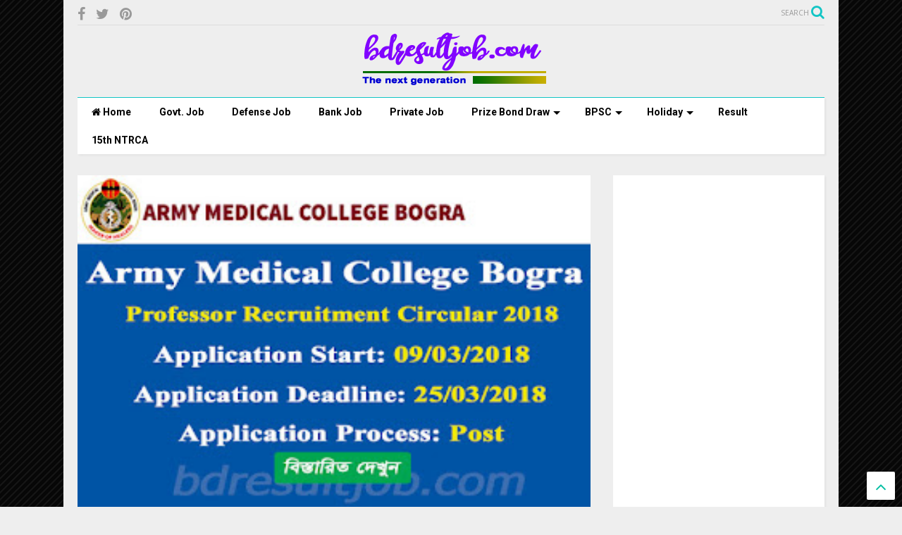

--- FILE ---
content_type: text/html; charset=utf-8
request_url: https://www.google.com/recaptcha/api2/aframe
body_size: 267
content:
<!DOCTYPE HTML><html><head><meta http-equiv="content-type" content="text/html; charset=UTF-8"></head><body><script nonce="iyWbalN9H8YhfNbym5I_lQ">/** Anti-fraud and anti-abuse applications only. See google.com/recaptcha */ try{var clients={'sodar':'https://pagead2.googlesyndication.com/pagead/sodar?'};window.addEventListener("message",function(a){try{if(a.source===window.parent){var b=JSON.parse(a.data);var c=clients[b['id']];if(c){var d=document.createElement('img');d.src=c+b['params']+'&rc='+(localStorage.getItem("rc::a")?sessionStorage.getItem("rc::b"):"");window.document.body.appendChild(d);sessionStorage.setItem("rc::e",parseInt(sessionStorage.getItem("rc::e")||0)+1);localStorage.setItem("rc::h",'1769392147513');}}}catch(b){}});window.parent.postMessage("_grecaptcha_ready", "*");}catch(b){}</script></body></html>

--- FILE ---
content_type: text/javascript; charset=UTF-8
request_url: https://www.bdresultjob.com/feeds/posts/default/-/Medical%20Job?max-results=4&start-index=1&alt=json-in-script&callback=jQuery1111030697061716644036_1769392143919&_=1769392143920
body_size: 8078
content:
// API callback
jQuery1111030697061716644036_1769392143919({"version":"1.0","encoding":"UTF-8","feed":{"xmlns":"http://www.w3.org/2005/Atom","xmlns$openSearch":"http://a9.com/-/spec/opensearchrss/1.0/","xmlns$blogger":"http://schemas.google.com/blogger/2008","xmlns$georss":"http://www.georss.org/georss","xmlns$gd":"http://schemas.google.com/g/2005","xmlns$thr":"http://purl.org/syndication/thread/1.0","id":{"$t":"tag:blogger.com,1999:blog-4204403364144535060"},"updated":{"$t":"2025-12-03T18:21:19.623-08:00"},"category":[{"term":"Govt. Job"},{"term":"JOB Circular"},{"term":"Private Job"},{"term":"Bank Job"},{"term":"University Job"},{"term":"Defense Job"},{"term":"Games"},{"term":"Bangladesh Army"},{"term":"Admission Circular"},{"term":"NGO"},{"term":"Medical Job"},{"term":"Tech"},{"term":"Bangladesh Navy"},{"term":"Blog Posts"},{"term":"Result"},{"term":"Bangladesh Police"},{"term":"BPSC"},{"term":"Banker's Selection Committee"},{"term":"Palli Bidyut Samity"},{"term":"University Admission"},{"term":"Admit Card"},{"term":"Job Result"},{"term":"Defense civilian job"},{"term":"UNICEF"},{"term":"Bangladesh Air Force"},{"term":"Bashundhara Group"},{"term":"Power"},{"term":"Teacher Job"},{"term":"Travel"},{"term":"Gaming"},{"term":"Bangladesh Railway"},{"term":"Abul Khair Group"},{"term":"Viva Exam"},{"term":"BPSC Non Cadre"},{"term":"RFL"},{"term":"Bangladesh Ansar VDP"},{"term":"Engineering University"},{"term":"ASA"},{"term":"BPSC Cadre"},{"term":"Bangladesh Fire Service and Civil Defense"},{"term":"NTRCA"},{"term":"Akij Group"},{"term":"BRAC"},{"term":"Fashion"},{"term":"KSRM"},{"term":"Sonali Bank Limited (SBL)"},{"term":"AI"},{"term":"Blogging"},{"term":"Border Guard Bangladesh"},{"term":"HSC Result"},{"term":"Medical Admission"},{"term":"Prize Bond Draw"},{"term":"Bankers Selection Committee Secretariat (BSCS)"},{"term":"Cricket"},{"term":"Fire Service and Civil Defense"},{"term":"Health"},{"term":"JDC"},{"term":"JSC"},{"term":"Meghna Group"},{"term":"Routine"},{"term":"SSC"},{"term":"walk in interview"},{"term":"Bangladesh Jail"},{"term":"Betting"},{"term":"Chittaong Port"},{"term":"Crypto"},{"term":"Entertainment"},{"term":"Finance"},{"term":"Holiday"},{"term":"Home and Garden"},{"term":"Islami Bank Foundation"},{"term":"JSC\/JDC"},{"term":"Jamuna Group"},{"term":"Momota"},{"term":"National Univesity"},{"term":"SEO"},{"term":"36th Result"},{"term":"37th BCS Result"},{"term":"88th Prize Bond Draw"},{"term":"Bangladesh Krishi Bank"},{"term":"Bangladesh Krishi Bank (BKB)"},{"term":"Bank Asia Limited"},{"term":"Casino"},{"term":"Chittagong University"},{"term":"DGT"},{"term":"DPE\/EBT"},{"term":"HSC"},{"term":"HSC Board Challenge result"},{"term":"HSC Result 2018"},{"term":"HSC Scholarship"},{"term":"Islami Bank Bangladesh Limited (IBBL)"},{"term":"JSC\/JDC 2017"},{"term":"Janata Bank Limited"},{"term":"Janata Bank Limited (JBL)"},{"term":"Jobs"},{"term":"Nursing"},{"term":"S. Alam Group"},{"term":"SSC\/Dakhil result review 2018"},{"term":"SSC\/Dhakil Result 2018"},{"term":"Scholarship"},{"term":"Shopping"},{"term":"Sports"},{"term":"Youngone"},{"term":"15th NTRCA"},{"term":"2018"},{"term":"38th BCS Result"},{"term":"39th (Special) BCS"},{"term":"41st BCS"},{"term":"89th Prize Bond Draw"},{"term":"90th Prize Bond Draw"},{"term":"91th Prize Bond Draw"},{"term":"92th Prize Bond Draw"},{"term":"AFMC"},{"term":"Agrani Bank Limited"},{"term":"Agrani Bank Limited (ABL)"},{"term":"BMET"},{"term":"BPDB"},{"term":"BPSC non Non Cadre"},{"term":"BSRM"},{"term":"Bangabandhu Sheikh Mujibur Rahman Agricultural University (BSMRAU)"},{"term":"Bangabandhu Sheikh Mujibur Rahman Science and Technology University (BSMRSTU)"},{"term":"Bangladesh Agricultural University (BAU)"},{"term":"Bangladesh Biman"},{"term":"Bangladesh Dental College (BDS)"},{"term":"Bangladesh Development Bank Limited"},{"term":"Bangladesh Development Bank Limited ( BDBL)"},{"term":"Bangladesh Development Bank Limited( BDBL)"},{"term":"Bangladesh House Building Finance Corporation"},{"term":"Bangladesh Krishi Bank(BKB)"},{"term":"Bangladesh Navy Civilian Job"},{"term":"Bangladesh Shipping Corporation"},{"term":"Bangladesh University of Engineering and Technology (BUET)"},{"term":"Bangladesh University of Professionals (BUP)"},{"term":"Bangladesh University of Textiles (BUTEX)"},{"term":"Banking"},{"term":"Barisal University (BU)"},{"term":"Basic Bank Limited"},{"term":"Begum Rokeya University"},{"term":"Board Challenge 2018"},{"term":"COU Admit Card"},{"term":"COU Result"},{"term":"CUET"},{"term":"Cadet Colleges"},{"term":"Chemical"},{"term":"Chittagong Veterinary and Animal Sciences University (CVASU)"},{"term":"Comilla University (COU)"},{"term":"DU Seven College"},{"term":"DVM Admit Card."},{"term":"DVM Result"},{"term":"Department of Family Planning"},{"term":"Dhaka University"},{"term":"ERD Result"},{"term":"Eastern Bank Limited (EBL)"},{"term":"Ebtedayee Result 2018"},{"term":"Ektee Bari Ektee Khamar (EBEK)"},{"term":"GSA 2018"},{"term":"Game"},{"term":"Government School"},{"term":"HSC Admission"},{"term":"HSC Board Challenge 2018"},{"term":"HSC Board Challenge 2019"},{"term":"HSTU"},{"term":"Holiday 2018"},{"term":"Holiday 2019"},{"term":"Holiday 2020"},{"term":"IU Admit Card"},{"term":"IU Result"},{"term":"Institute of Health Technology"},{"term":"Investment Corporation of Bangladesh"},{"term":"Investment Corporation of Bangladesh (ICB)"},{"term":"Islamic Arabic University"},{"term":"Islamic University (IU)"},{"term":"JSC\/JDC Result 2018"},{"term":"JSC\/JDC Routine"},{"term":"Jagannath University"},{"term":"Jahangirnagar University"},{"term":"Jatiya Kabi Kazi Nazrul Islam University (JKKNIU)"},{"term":"Jessore University of Science and Technology (JUST)"},{"term":"Jhenidah Government Veterinary College DVM"},{"term":"KDS Group"},{"term":"KUET"},{"term":"Khulna University"},{"term":"Kushtia"},{"term":"MBBS \/ BDS Admission -2017"},{"term":"Masters Final Year"},{"term":"Mawlana Bhashani Science \u0026 Technology University (MBSTU)"},{"term":"Military Institute of Science and Technology (MIST)"},{"term":"Ministry of Railway"},{"term":"NRB Bank Ltd."},{"term":"PRAN"},{"term":"PSC Result 2017"},{"term":"PSC Result 2018"},{"term":"Patuakhali Science and Technology University (PSTU)"},{"term":"Polytechnic"},{"term":"Primary and Ebtedayee Examination Routine 2017"},{"term":"Private Bank Job"},{"term":"Pubali Bank Limited"},{"term":"RPGCL"},{"term":"RUET Admit Card"},{"term":"RUET Result"},{"term":"Rajshahi Krishi Unnayan Bank"},{"term":"Rajshahi Krishi Unnayan Bank (RAKUB)"},{"term":"Rajshahi University Admission"},{"term":"Rajshahi University of Engineering \u0026 Technology (RUET)"},{"term":"Rangamati Science and Technology University (RMSTU)"},{"term":"Rangpur (BRUR)"},{"term":"Rupali Bank Limited"},{"term":"Rupali Bank Limited (RBL)"},{"term":"SAU Admit Card"},{"term":"SAU Result"},{"term":"SESIP"},{"term":"SSC Routine 2018"},{"term":"Sher-e-Bangla Agricultural University (SAU)"},{"term":"Square Gruop"},{"term":"Sylhet Agricultural University (SAU)"},{"term":"The State Medical Faculty of Bangladesh"},{"term":"UNFPA"},{"term":"UNHCR"},{"term":"Uttara Bank Limited"},{"term":"Walton"},{"term":"hssp-2017"}],"title":{"type":"text","$t":"BD Jobs, Resutls and News Magazine"},"subtitle":{"type":"html","$t":"Job search in bangladesh, jobs in bangladesh, jobs of bangladesh, jobs for bangladesh, jobs at bangladesh, bd jobs in bangladesh, bangladeshi jobs, today new jobs, bdjob, bdjobs, bd jobs today, career in bangladesh, job online, employment in bangladesh, online jobs, Find all Bangladeshi Education Board Result, BCS, NU Result, JSC Result, PSC result, SSC Result, HSC result and admission result Publishers on bdresultjob.com"},"link":[{"rel":"http://schemas.google.com/g/2005#feed","type":"application/atom+xml","href":"https:\/\/www.bdresultjob.com\/feeds\/posts\/default"},{"rel":"self","type":"application/atom+xml","href":"https:\/\/www.blogger.com\/feeds\/4204403364144535060\/posts\/default\/-\/Medical+Job?alt=json-in-script\u0026max-results=4"},{"rel":"alternate","type":"text/html","href":"https:\/\/www.bdresultjob.com\/search\/label\/Medical%20Job"},{"rel":"hub","href":"http://pubsubhubbub.appspot.com/"},{"rel":"next","type":"application/atom+xml","href":"https:\/\/www.blogger.com\/feeds\/4204403364144535060\/posts\/default\/-\/Medical+Job\/-\/Medical+Job?alt=json-in-script\u0026start-index=5\u0026max-results=4"}],"author":[{"name":{"$t":"Eunus Khan"},"uri":{"$t":"http:\/\/www.blogger.com\/profile\/17723203921494366871"},"email":{"$t":"noreply@blogger.com"},"gd$image":{"rel":"http://schemas.google.com/g/2005#thumbnail","width":"16","height":"16","src":"https:\/\/img1.blogblog.com\/img\/b16-rounded.gif"}}],"generator":{"version":"7.00","uri":"http://www.blogger.com","$t":"Blogger"},"openSearch$totalResults":{"$t":"37"},"openSearch$startIndex":{"$t":"1"},"openSearch$itemsPerPage":{"$t":"4"},"entry":[{"id":{"$t":"tag:blogger.com,1999:blog-4204403364144535060.post-3143968104063499112"},"published":{"$t":"2019-03-01T07:19:00.006-08:00"},"updated":{"$t":"2019-03-01T07:19:59.202-08:00"},"category":[{"scheme":"http://www.blogger.com/atom/ns#","term":"Bangladesh Army"},{"scheme":"http://www.blogger.com/atom/ns#","term":"Govt. Job"},{"scheme":"http://www.blogger.com/atom/ns#","term":"Medical Job"}],"title":{"type":"text","$t":"Bangladesh Army 38th AFNS Nurse Recruitment Circular 2019 | www joinbangladesharmy army mil bd"},"content":{"type":"html","$t":"Bangladesh Army 38th Armed Forces Nursing Service (AFNS) Nurse Recruitment Circular has been published on The Daily Ittefaq, The daily Amadershomoy and\u0026nbsp;\u003Ca href=\"http:\/\/joinbangladesharmy.army.mil.bd\/\" target=\"_blank\"\u003Ehttp:\/\/joinbangladesharmy.army.mil.bd\/.\u003C\/a\u003E\u0026nbsp;Bangladesh Army 38th AFNS Nurse total 1 post are various Recruitment. Every interested person can apply for this Recruitment within specific time. Apply instruction are given below:\u003Cbr \/\u003E\n\u003Ca name='more'\u003E\u003C\/a\u003E\u003Cbr \/\u003E\n\u003Cdiv class=\"separator\" style=\"clear: both; text-align: center;\"\u003E\n\u003C\/div\u003E\n\u003Cbr \/\u003E\n\u003Cdiv style=\"text-align: center;\"\u003E\n\u003Cb\u003EBangladesh Army 38th AFNS Nurse Recruitment Circular 2019\u003C\/b\u003E\u003Cbr \/\u003E\n\u003Cdiv class=\"separator\" style=\"clear: both; text-align: center;\"\u003E\n\u003Ca href=\"https:\/\/blogger.googleusercontent.com\/img\/b\/R29vZ2xl\/AVvXsEjNErd7ddmh5s6B3raAY2N0ZYBKeVrAJ_mQbwjhC7kMb-w6-5D5Ue449uXqGAAvqz_TuPgfmh3GKkocdYvypHvcIqq4JESdLR6x00f8xPvwr2LZ9xT21dR4cn-OugZplppaqUMdbdvHutjE\/s1600\/38TH+AFNS+Nurse+Recruitment+Circular+2019.jpg\" imageanchor=\"1\" style=\"margin-left: 1em; margin-right: 1em;\"\u003E\u003Cimg alt=\"Bangladesh Army 38th AFNS Nurse Recruitment Circular 2019\" border=\"0\" data-original-height=\"1231\" data-original-width=\"1600\" src=\"https:\/\/blogger.googleusercontent.com\/img\/b\/R29vZ2xl\/AVvXsEjNErd7ddmh5s6B3raAY2N0ZYBKeVrAJ_mQbwjhC7kMb-w6-5D5Ue449uXqGAAvqz_TuPgfmh3GKkocdYvypHvcIqq4JESdLR6x00f8xPvwr2LZ9xT21dR4cn-OugZplppaqUMdbdvHutjE\/s1600\/38TH+AFNS+Nurse+Recruitment+Circular+2019.jpg\" title=\"Bangladesh Army 38th AFNS Nurse Recruitment Circular 2019\" \/\u003E\u003C\/a\u003E\u003C\/div\u003E\n\u003Cdiv class=\"separator\" style=\"clear: both; text-align: center;\"\u003E\n\u003Ca href=\"https:\/\/blogger.googleusercontent.com\/img\/b\/R29vZ2xl\/AVvXsEi5KW_YsnX2TIJtNWh0_S-6f4cExJ4XjLpkshWG3QhLdx86SMFtuFGQsiAHra57OugKem78QW0MGSsCM_dL2w4qbi7CI-eUhfgktOymrk75_pE9zfPQwJD6pzZFjl4wmGG8IeVftUcO7nz4\/s1600\/38TH+AFNS+Nurse+Recruitment+Circular+2019+%25282%2529.jpg\" imageanchor=\"1\" style=\"margin-left: 1em; margin-right: 1em;\"\u003E\u003Cimg alt=\"Bangladesh Army 38th AFNS Nurse Recruitment Circular 2019\" border=\"0\" data-original-height=\"1404\" data-original-width=\"897\" src=\"https:\/\/blogger.googleusercontent.com\/img\/b\/R29vZ2xl\/AVvXsEi5KW_YsnX2TIJtNWh0_S-6f4cExJ4XjLpkshWG3QhLdx86SMFtuFGQsiAHra57OugKem78QW0MGSsCM_dL2w4qbi7CI-eUhfgktOymrk75_pE9zfPQwJD6pzZFjl4wmGG8IeVftUcO7nz4\/s1600\/38TH+AFNS+Nurse+Recruitment+Circular+2019+%25282%2529.jpg\" title=\"Bangladesh Army 38th AFNS Nurse Recruitment Circular 2019\" \/\u003E\u003C\/a\u003E\u003C\/div\u003E\n\u003Cbr \/\u003E\u003C\/div\u003E\n\u003Cdiv style=\"text-align: center;\"\u003E\n\u003Cdiv class=\"separator\" style=\"clear: both; text-align: center;\"\u003E\n\u003C\/div\u003E\n\u003Cbr \/\u003E\u003C\/div\u003E\n\u003Cb\u003ERecruitment Summary:\u003C\/b\u003E\u003Cbr \/\u003E\n\u003Cb\u003E1. Job Title: Bangladesh Army 38th AFNS\u0026nbsp;\u003C\/b\u003E\u003Cb style=\"text-align: center;\"\u003ENurse\u0026nbsp;\u003C\/b\u003E\u003Cbr \/\u003E\n2. Published On: The Daily Ittefaq, Bangladesh Pratidin and\u0026nbsp;\u003Ca href=\"http:\/\/joinbangladesharmy.army.mil.bd\/\" target=\"_blank\"\u003Ehttp:\/\/joinbangladesharmy.army.mil.bd\/\u003C\/a\u003E\u0026nbsp;(01\/03\/2019)\u003Cbr \/\u003E\n3. Application Start: 01\/03\/2019\u003Cbr \/\u003E\n4. \u003Cb style=\"background-color: #e69138;\"\u003EApplication Deadline\u003C\/b\u003E: 23\/03\/2019\u003Cbr \/\u003E\n5. Job Type: Defense Medical (Bangladesh Army)\u003Cbr \/\u003E\n6. Gender: Female\u003Cbr \/\u003E\n7. Nationality: Bangladeshi Female Citizen\u003Cbr \/\u003E\n8. Marital Status: Unmarried\/Married\u003Cbr \/\u003E\n9. Applicant Age:\u0026nbsp; Age on (01 July, 2019): 26 years (Afidavit not accept)\u003Cbr \/\u003E\n10 Physical requirement:\u003Cbr \/\u003E\na. Height: 155CM (5’-2’’)\u003Cbr \/\u003E\nb. Weight: 47 KG (104 found)\u003Cbr \/\u003E\nc. Chest: Normal 0.71M (28 inch), Expended: 0.76M(30 inch)\u003Cbr \/\u003E\n11. Educational Qualification: BSC Nursing.\u003Cbr \/\u003E\n12. Salary and facilities: Bangladesh defense salary and facilities.\u003Cbr \/\u003E\n\u003Cbr \/\u003E\n\u003Cb\u003E13. Online Apply Instruction:\u003C\/b\u003E\u003Cbr \/\u003E\na. First pay 500\/- any Mobile Banking.\u003Cbr \/\u003E\na. Please prepare recent passport size photo within 100KB Bangladesh Navy specific size.\u003Cbr \/\u003E\nb. Visit:\u0026nbsp;\u003Ca href=\"http:\/\/joinbangladesharmy.army.mil.bd\/\" target=\"_blank\"\u003Ehttp:\/\/joinbangladesharmy.army.mil.bd\/\u003C\/a\u003E\u0026nbsp;Click '\u003Cspan style=\"background-color: #cc0000; color: white;\"\u003EApply Now\u003C\/span\u003E' 38TH-DSSC (AFNS)\u003Cbr \/\u003E\nd. Personal Information, Present Address, Permanent Address, Parent's Information, Guardian's Particulars (If not Father\/Husband), Portfolio (image) all informatin ful up carfuly.\u003Cbr \/\u003E\ne. Click Next and ful up your 'Academic Information'.\u003Cbr \/\u003E\nf. Input your Pay Information.\u003Cbr \/\u003E\n\u003Cbr \/\u003E\n\u003Cscript async=\"\" src=\"\/\/pagead2.googlesyndication.com\/pagead\/js\/adsbygoogle.js\"\u003E\u003C\/script\u003E\n\u003C!-- links ads 2 --\u003E\n\u003Cbr \/\u003E\n\u003Cins class=\"adsbygoogle\" data-ad-client=\"ca-pub-2369697391756296\" data-ad-format=\"link\" data-ad-slot=\"5759064119\" data-full-width-responsive=\"true\" style=\"display: block;\"\u003E\u003C\/ins\u003E\u003Cscript\u003E\n(adsbygoogle = window.adsbygoogle || []).push({});\n\u003C\/script\u003E\u003Cbr \/\u003E\n\u003Cb\u003E14. Bangladesh Army 38th Armed Forces Nursing Service (AFNS) Nurse Recruitment Exam Call Up Letter:\u003C\/b\u003E\u003Cbr \/\u003E\nBangladesh Army Recruitment authority Mobile SMS declaration will be published Call Up Letter. Every applicant can download login with User Id and Password at\u0026nbsp;\u003Ca href=\"http:\/\/joinbangladesharmy.army.mil.bd\/\" target=\"_blank\"\u003Ehttp:\/\/joinbangladesharmy.army.mil.bd\/\u003C\/a\u003E.\u003Cbr \/\u003E\n\u003Cbr \/\u003E\n\u003Cb\u003E15.\u0026nbsp;\u003C\/b\u003E\u003Cb\u003EBangladesh Army 38th\u0026nbsp;\u003C\/b\u003E\u003Cb\u003EArmed Forces Nursing Service (AFNS) Nurse Recruitment Seat Plan and Exam Center:\u003C\/b\u003E\u003Cbr \/\u003E\nBangladesh Army Recruitment authority Mobile SMS declaration will be published Seat Plan and Exam Center at your Call Up Letter. You can download Call Up Letter login with User Id and Password at\u0026nbsp;\u003Ca href=\"http:\/\/joinbangladesharmy.army.mil.bd\/\" target=\"_blank\"\u003Ehttp:\/\/joinbangladesharmy.army.mil.bd\/\u003C\/a\u003E.\u003Cbr \/\u003E\n\u003Cbr \/\u003E\n\u003Cb\u003E16.\u0026nbsp;\u003C\/b\u003E\u003Cb\u003EBangladesh Army 38th\u0026nbsp;\u003C\/b\u003E\u003Cb\u003EArmed Forces Nursing Service (AFNS) Nurse Recruitment Test Result:\u003C\/b\u003E\u003Cbr \/\u003E\nBangladesh Army Recruitment authority will be published at their Official website notice board\u0026nbsp;\u003Ca href=\"http:\/\/joinbangladesharmy.army.mil.bd\/\" target=\"_blank\"\u003Ehttp:\/\/joinbangladesharmy.army.mil.bd\/\u003C\/a\u003E.\u003Cbr \/\u003E\n\u003Cbr \/\u003E\n\u003Cb\u003EBangladesh Army Official Recruitment Website:\u0026nbsp;\u003Ca href=\"http:\/\/joinbangladesharmy.army.mil.bd\/\" target=\"_blank\"\u003Ehttp:\/\/joinbangladesharmy.army.mil.bd\/\u003C\/a\u003E\u003C\/b\u003E\u003Cbr \/\u003E\n\u003Cbr \/\u003E\nTags: www.joinbangladesharmy.mil.bd, www joinbangladesharmy mil bd, army jobs, new army jobs,army officer jobs,bangladesh army job,bangladesh army job circular 2018, nursing jobs in bangladesh, join army, army,\u0026nbsp; Bangladesh Army 38th Armed Forces Nursing Service (AFNS) Nurse circular 2019, Bangladesh Army 38th Armed Forces Nursing Service (AFNS) Nurse Recruitment Call Up Letter Dwonload, Bangladesh Army 38th\u0026nbsp;Armed Forces Nursing Service (AFNS) Nurse\u0026nbsp; Recruitment online application, Bangladesh Army 38th\u0026nbsp;Armed Forces Nursing Service (AFNS) Nurse Exam Result.\u003Cbr \/\u003E\n\u003Cbr \/\u003E"},"link":[{"rel":"replies","type":"application/atom+xml","href":"https:\/\/www.bdresultjob.com\/feeds\/3143968104063499112\/comments\/default","title":"Post Comments"},{"rel":"replies","type":"text/html","href":"https:\/\/www.bdresultjob.com\/2019\/03\/bangladesh-army-38th-afns-nurse.html#comment-form","title":"0 Comments"},{"rel":"edit","type":"application/atom+xml","href":"https:\/\/www.blogger.com\/feeds\/4204403364144535060\/posts\/default\/3143968104063499112"},{"rel":"self","type":"application/atom+xml","href":"https:\/\/www.blogger.com\/feeds\/4204403364144535060\/posts\/default\/3143968104063499112"},{"rel":"alternate","type":"text/html","href":"https:\/\/www.bdresultjob.com\/2019\/03\/bangladesh-army-38th-afns-nurse.html","title":"Bangladesh Army 38th AFNS Nurse Recruitment Circular 2019 | www joinbangladesharmy army mil bd"}],"author":[{"name":{"$t":"Eunus Khan"},"uri":{"$t":"http:\/\/www.blogger.com\/profile\/10648080679725241333"},"email":{"$t":"noreply@blogger.com"},"gd$image":{"rel":"http://schemas.google.com/g/2005#thumbnail","width":"16","height":"16","src":"https:\/\/img1.blogblog.com\/img\/b16-rounded.gif"}}],"media$thumbnail":{"xmlns$media":"http://search.yahoo.com/mrss/","url":"https:\/\/blogger.googleusercontent.com\/img\/b\/R29vZ2xl\/AVvXsEjNErd7ddmh5s6B3raAY2N0ZYBKeVrAJ_mQbwjhC7kMb-w6-5D5Ue449uXqGAAvqz_TuPgfmh3GKkocdYvypHvcIqq4JESdLR6x00f8xPvwr2LZ9xT21dR4cn-OugZplppaqUMdbdvHutjE\/s72-c\/38TH+AFNS+Nurse+Recruitment+Circular+2019.jpg","height":"72","width":"72"},"thr$total":{"$t":"0"}},{"id":{"$t":"tag:blogger.com,1999:blog-4204403364144535060.post-4509373331125676727"},"published":{"$t":"2019-01-25T09:09:00.003-08:00"},"updated":{"$t":"2019-01-25T09:10:13.834-08:00"},"category":[{"scheme":"http://www.blogger.com/atom/ns#","term":"Bangladesh Army"},{"scheme":"http://www.blogger.com/atom/ns#","term":"Defense Job"},{"scheme":"http://www.blogger.com/atom/ns#","term":"Medical Job"}],"title":{"type":"text","$t":"20th Specialist doctor Recruitment Circular 2019 | www joinbangladesharmy army mil bd"},"content":{"type":"html","$t":"Army Medical Core 20th DSSC -AMC Specialist doctor Recruitment Notice of Job Circular 2019 has been published on The Daily Ittefaq, The daily Bangladesh Pratidin and\u0026nbsp;\u003Ca href=\"http:\/\/joinbangladesharmy.army.mil.bd\/\" target=\"_blank\"\u003Ehttp:\/\/joinbangladesharmy.army.mil.bd\/.\u003C\/a\u003E\u0026nbsp;Bangladesh Army Medical Core 20th DSSC -AMC Specialist doctor under total 1 posts are various Recruitment. Every interested person can apply for this Recruitment within specific time. Apply instruction are given below:\u003Cbr \/\u003E\n\u003Ca name='more'\u003E\u003C\/a\u003E\u003Cdiv class=\"separator\" style=\"clear: both; text-align: center;\"\u003E\n\u003C\/div\u003E\n\u003Cdiv class=\"separator\" style=\"clear: both; text-align: center;\"\u003E\n\u003Ca href=\"https:\/\/blogger.googleusercontent.com\/img\/b\/R29vZ2xl\/AVvXsEjdGNIPqmgMsYdEMGfwG5Zyn_9P614EstEzTyAOcbpW0wFHzZAuNqJWuSQCgrIajlCdZBkUROIRKTEE-NUJebchLZF1JIr5EVdpy0rX7uiy1dQmweXuN4wW0RpqYPjT_ScceLaC1_Y3kKHu\/s1600\/Army+Medical+Core+20th+DSSC+-AMC+Specialist+doctor+Recruitment+Circular+2019.jpg\" imageanchor=\"1\" style=\"margin-left: 1em; margin-right: 1em;\"\u003E\u003Cimg alt=\"20th Specialist doctor Recruitment Circular 2019\" border=\"0\" data-original-height=\"600\" data-original-width=\"800\" height=\"240\" src=\"https:\/\/blogger.googleusercontent.com\/img\/b\/R29vZ2xl\/AVvXsEjdGNIPqmgMsYdEMGfwG5Zyn_9P614EstEzTyAOcbpW0wFHzZAuNqJWuSQCgrIajlCdZBkUROIRKTEE-NUJebchLZF1JIr5EVdpy0rX7uiy1dQmweXuN4wW0RpqYPjT_ScceLaC1_Y3kKHu\/s320\/Army+Medical+Core+20th+DSSC+-AMC+Specialist+doctor+Recruitment+Circular+2019.jpg\" title=\"20th Specialist doctor Recruitment Circular 2019\" width=\"320\" \/\u003E\u003C\/a\u003E\u003C\/div\u003E\n\u003Cbr \/\u003E\n\u003Cdiv style=\"text-align: center;\"\u003E\n\u003Cb\u003EArmy Medical Core 20th DSSC -AMC Specialist doctor Recruitment Circular 2019\u003C\/b\u003E\u003C\/div\u003E\n\u003Cdiv class=\"separator\" style=\"clear: both; text-align: center;\"\u003E\n\u003Ca href=\"https:\/\/blogger.googleusercontent.com\/img\/b\/R29vZ2xl\/AVvXsEhQIZ2tztS9sT0yh_XdnoAe_evER7se-T4RUeEPMT54pXRqJhncZ_rZ7EvxpqY4YxEBhWHKHDwGRCIRX-5Hs1kli33sWVwNKtQxOtMNfEsaQGigZdGo65LAY8gLX3w2UWaDcPENnazWYUvT\/s1600\/20th+Specialist+doctor+Recruitment+Circular+2019.jpg\" imageanchor=\"1\" style=\"margin-left: 1em; margin-right: 1em;\"\u003E\u003Cimg alt=\"Army Medical Core 20th DSSC -AMC Specialist doctor Recruitment Circular 2019\" border=\"0\" data-original-height=\"1216\" data-original-width=\"1600\" src=\"https:\/\/blogger.googleusercontent.com\/img\/b\/R29vZ2xl\/AVvXsEhQIZ2tztS9sT0yh_XdnoAe_evER7se-T4RUeEPMT54pXRqJhncZ_rZ7EvxpqY4YxEBhWHKHDwGRCIRX-5Hs1kli33sWVwNKtQxOtMNfEsaQGigZdGo65LAY8gLX3w2UWaDcPENnazWYUvT\/s1600\/20th+Specialist+doctor+Recruitment+Circular+2019.jpg\" title=\"Army Medical Core 20th DSSC -AMC Specialist doctor Recruitment Circular 2019\" \/\u003E\u003C\/a\u003E\u003C\/div\u003E\n\u003Cdiv style=\"text-align: center;\"\u003E\n\u003Cb\u003E\u003Cbr \/\u003E\u003C\/b\u003E\u003C\/div\u003E\n\u003Cb\u003EArmy Medical Core 20th DSSC -AMC Specialist doctor Recruitment Summary:\u003C\/b\u003E\u003Cbr \/\u003E\n1. Job Title: Army Medical Core 20th DSSC -AMC Specialist doctor\u003Cbr \/\u003E\n2. Published Date: 25\/01\/2019\u003Cbr \/\u003E\n3. Published On: The Daily Ittefaq, The daily Bangladesh Pratidin and\u0026nbsp;\u003Ca href=\"http:\/\/joinbangladesharmy.army.mil.bd\/\" target=\"_blank\"\u003Ehttp:\/\/joinbangladesharmy.army.mil.bd\/\u003C\/a\u003E\u0026nbsp;(25\/01\/2019)\u003Cbr \/\u003E\n4. Application Start: 25\/01\/2019\u003Cbr \/\u003E\n5. \u003Cb style=\"background-color: #e69138;\"\u003EApplication Deadline\u003C\/b\u003E: 23\/02\/2019\u003Cbr \/\u003E\n6. Nationality: Bangladeshi Male and Female Citizen\u003Cbr \/\u003E\n7. Marital Status: Unmarried\/Married\u003Cbr \/\u003E\n8. Job Type: Defense (Bangladesh Army)\u003Cbr \/\u003E\n9. Compensation and Benefit: As per Government Pay-scale.\u003Cbr \/\u003E\n10. How to Apply:\u0026nbsp; Apply to online [\u003Ca href=\"http:\/\/joinbangladesharmy.army.mil.bd\/\" target=\"_blank\"\u003Ehttp:\/\/joinbangladesharmy.army.mil.bd\/\u003C\/a\u003E]\u003Cbr \/\u003E\n11. Applicant Age:\u0026nbsp; Age on (31\/03\/2019): 40 years (Afidavit not accept)\u003Cbr \/\u003E\n12. Physical requirement:\u003Cbr \/\u003E\na. Male:\u003Cbr \/\u003E\nHeight: 162.5 CM (5’-4’’) – Male\u003Cbr \/\u003E\nWeight: 50 KG – Male\u003Cbr \/\u003E\nChest: Normal 76 cm (30 inch), Expended: 81 cm (32 inch)\u003Cbr \/\u003E\nb. Female:\u003Cbr \/\u003E\nHeight: 155CM (5’-1’’) – Male\u003Cbr \/\u003E\nWeight: 46 KG – Female\u003Cbr \/\u003E\nChest: Normal 71 cm (28 inch), Expended: 76 cm (30 inch)\u003Cbr \/\u003E\n13. Educational Qualification: FCPS\/FRCM\/MS\/MD or Equivalet Recognized Bangladesh Medical and Dental Council.\u003Cbr \/\u003E\n\u003Cbr \/\u003E\n14. Salary and facilities: Bangladesh defense salary and facilities.\u003Cbr \/\u003E\n\u003Cbr \/\u003E\n\u003Cb\u003E15. Online Apply Instruction:\u003C\/b\u003E\u003Cbr \/\u003E\na. First pay 1000\/- any Mobile Banking.\u003Cbr \/\u003E\nb. Please prepare recent passport size photo within 100KB Bangladesh Navy specific size.\u003Cbr \/\u003E\nc. Visit:\u0026nbsp;\u003Ca href=\"http:\/\/joinbangladesharmy.army.mil.bd\/\" target=\"_blank\"\u003Ehttp:\/\/joinbangladesharmy.army.mil.bd\/\u003C\/a\u003E\u0026nbsp;Click '\u003Cspan style=\"background-color: #cc0000;\"\u003E\u003Cspan style=\"color: white;\"\u003E\u003Cb\u003EApply Online\u003C\/b\u003E\u003C\/span\u003E\u003C\/span\u003E' 20th DSSC -AMC\u003Cbr \/\u003E\nd. Personal Information, Present Address, Permanent Address, Parent's Information, Guardian's Particulars (If not Father\/Husband), Portfolio (image) all informatin ful up carfuly.\u003Cbr \/\u003E\ne. Click Next and ful up your 'Academic Information'.\u003Cbr \/\u003E\nf. Input your Pay Information.\u003Cbr \/\u003E\n\u003Cbr \/\u003E\n\u003Cscript async=\"\" src=\"\/\/pagead2.googlesyndication.com\/pagead\/js\/adsbygoogle.js\"\u003E\u003C\/script\u003E\n\u003C!-- links ads 2 --\u003E\n\u003Cbr \/\u003E\n\u003Cins class=\"adsbygoogle\" data-ad-client=\"ca-pub-2369697391756296\" data-ad-format=\"link\" data-ad-slot=\"5759064119\" data-full-width-responsive=\"true\" style=\"display: block;\"\u003E\u003C\/ins\u003E\u003Cb\u003E15. Army Medical Core 20th DSSC -AMC Specialist doctor Recruitment Exam Call Up Letter:\u003C\/b\u003E\u003Cbr \/\u003E\nBangladesh Army Recruitment authority Mobile SMS declaration will be published Call Up Letter. Every applicant can download login with User Id and Password at\u0026nbsp;\u003Ca href=\"http:\/\/joinbangladesharmy.army.mil.bd\/\" target=\"_blank\"\u003Ehttp:\/\/joinbangladesharmy.army.mil.bd\/\u003C\/a\u003E.\u003Cbr \/\u003E\n\u003Cbr \/\u003E\n\u003Cb\u003E16. Army Medical Core 20th DSSC -AMC Specialist doctor Recruitment Seat Plan and Exam Center:\u003C\/b\u003E\u003Cbr \/\u003E\nBangladesh Army Recruitment authority Mobile SMS declaration will be published Seat Plan and Exam Center at your Call Up Letter. You can download Call Up Letter login with User Id and Password at\u0026nbsp;\u003Ca href=\"http:\/\/joinbangladesharmy.army.mil.bd\/\" target=\"_blank\"\u003Ehttp:\/\/joinbangladesharmy.army.mil.bd\/\u003C\/a\u003E.\u003Cbr \/\u003E\n\u003Cbr \/\u003E\n\u003Cb\u003E17. Army Medical Core 20th DSSC -AMC Specialist doctor Recruitment Test Result:\u003C\/b\u003E\u003Cbr \/\u003E\nBangladesh Army Recruitment authority will be published at their Official website notice board\u0026nbsp;\u003Ca href=\"http:\/\/joinbangladesharmy.army.mil.bd\/AllNewsNevents\" target=\"_blank\"\u003E[Result ##eye##]\u003C\/a\u003E.\u003Cbr \/\u003E\n\u003Cbr \/\u003E\nBangladesh Army Official Recruitment Website:\u0026nbsp;\u003Ca href=\"http:\/\/joinbangladesharmy.army.mil.bd\/\" target=\"_blank\"\u003Ehttp:\/\/joinbangladesharmy.army.mil.bd\/\u003C\/a\u003E\u003Cbr \/\u003E\n\u003Cbr \/\u003E\n\u003Cb\u003EApply Online:\u0026nbsp;\u003Ca href=\"http:\/\/joinbangladesharmy.army.mil.bd\/\" target=\"_blank\"\u003E[Apply Online ##eye##]\u003C\/a\u003E\u003C\/b\u003E\u003Cbr \/\u003E\n\u003Cbr \/\u003E\nTags: www.joinbangladesharmy.mil.bd, www joinbangladesharmy mil bd, Army Medical Core 20th DSSC -AMC Specialist doctor circular 2019, Army Medical Core 20th DSSC -AMC Specialist doctor Recruitment Call Up Letter Dwonload, Army Medical Core 20th DSSC -AMC Specialist doctor\u0026nbsp; Recruitment online application, Army Medical Core 20th DSSC -AMC Specialist doctor Exam Result."},"link":[{"rel":"replies","type":"application/atom+xml","href":"https:\/\/www.bdresultjob.com\/feeds\/4509373331125676727\/comments\/default","title":"Post Comments"},{"rel":"replies","type":"text/html","href":"https:\/\/www.bdresultjob.com\/2019\/01\/20th-Specialist-doctor-Recruitment-Circular-2019.html#comment-form","title":"0 Comments"},{"rel":"edit","type":"application/atom+xml","href":"https:\/\/www.blogger.com\/feeds\/4204403364144535060\/posts\/default\/4509373331125676727"},{"rel":"self","type":"application/atom+xml","href":"https:\/\/www.blogger.com\/feeds\/4204403364144535060\/posts\/default\/4509373331125676727"},{"rel":"alternate","type":"text/html","href":"https:\/\/www.bdresultjob.com\/2019\/01\/20th-Specialist-doctor-Recruitment-Circular-2019.html","title":"20th Specialist doctor Recruitment Circular 2019 | www joinbangladesharmy army mil bd"}],"author":[{"name":{"$t":"Eunus Khan"},"uri":{"$t":"http:\/\/www.blogger.com\/profile\/10648080679725241333"},"email":{"$t":"noreply@blogger.com"},"gd$image":{"rel":"http://schemas.google.com/g/2005#thumbnail","width":"16","height":"16","src":"https:\/\/img1.blogblog.com\/img\/b16-rounded.gif"}}],"media$thumbnail":{"xmlns$media":"http://search.yahoo.com/mrss/","url":"https:\/\/blogger.googleusercontent.com\/img\/b\/R29vZ2xl\/AVvXsEjdGNIPqmgMsYdEMGfwG5Zyn_9P614EstEzTyAOcbpW0wFHzZAuNqJWuSQCgrIajlCdZBkUROIRKTEE-NUJebchLZF1JIr5EVdpy0rX7uiy1dQmweXuN4wW0RpqYPjT_ScceLaC1_Y3kKHu\/s72-c\/Army+Medical+Core+20th+DSSC+-AMC+Specialist+doctor+Recruitment+Circular+2019.jpg","height":"72","width":"72"},"thr$total":{"$t":"0"}},{"id":{"$t":"tag:blogger.com,1999:blog-4204403364144535060.post-2449437392678634600"},"published":{"$t":"2019-01-19T20:32:00.004-08:00"},"updated":{"$t":"2019-01-19T20:32:50.106-08:00"},"category":[{"scheme":"http://www.blogger.com/atom/ns#","term":"Bangladesh Army"},{"scheme":"http://www.blogger.com/atom/ns#","term":"Medical Job"}],"title":{"type":"text","$t":" Army Dental Core Captain Recruitment Circular 2019 | www joinbangladesharmy army mil bd"},"content":{"type":"html","$t":"\u003Cdiv class=\"separator\" style=\"clear: both; text-align: center;\"\u003E\n\u003C\/div\u003E\nArmy Medical Core and Army Dental Core 73th AMC\u0026nbsp; and 64st ADC Captain Recruitment Circular 2019 has been published on The Daily Ittefaq, The daily Bangladesh Pratidin and\u0026nbsp;\u003Ca href=\"http:\/\/joinbangladesharmy.army.mil.bd\/\" target=\"_blank\"\u003Ehttp:\/\/joinbangladesharmy.army.mil.bd\/.\u003C\/a\u003E\u0026nbsp;Army Medical Core and Army Dental Cor 73 AMC\u0026nbsp; and 64 ADC Captain\u0026nbsp;under total 1 posts are various Recruitment. Every interested person can apply for this Recruitment within specific time. Apply instruction are given below:\u003Cbr \/\u003E\n\u003Ca name='more'\u003E\u003C\/a\u003E\u003Cdiv class=\"separator\" style=\"clear: both; text-align: center;\"\u003E\n\u003C\/div\u003E\n\u003Cdiv class=\"separator\" style=\"clear: both; text-align: center;\"\u003E\n\u003Ca href=\"https:\/\/blogger.googleusercontent.com\/img\/b\/R29vZ2xl\/AVvXsEjljR2V7GJK8s2XwiCZuEHhsd9MNcklV-oAlC-yB8DQIwYU-SbG86QJIEFiNkxXcKAKUlsNNtDmj_TI_UJVsZEL5UgdPNjWqWLLMHU3NFkfnc3QBDh6BdP_KjQF6fomAr9lB5fCB2h0NcZ6\/s1600\/Army+Medical+Core+19th+DSSC+-AMC+Specialist+doctor+Recruitment+Circular+2018.jpg\" imageanchor=\"1\" style=\"margin-left: 1em; margin-right: 1em;\"\u003E\u003Cimg alt=\" Army Dental Core Captain Recruitment Circular 2019\" border=\"0\" data-original-height=\"600\" data-original-width=\"800\" height=\"240\" src=\"https:\/\/blogger.googleusercontent.com\/img\/b\/R29vZ2xl\/AVvXsEjljR2V7GJK8s2XwiCZuEHhsd9MNcklV-oAlC-yB8DQIwYU-SbG86QJIEFiNkxXcKAKUlsNNtDmj_TI_UJVsZEL5UgdPNjWqWLLMHU3NFkfnc3QBDh6BdP_KjQF6fomAr9lB5fCB2h0NcZ6\/s320\/Army+Medical+Core+19th+DSSC+-AMC+Specialist+doctor+Recruitment+Circular+2018.jpg\" title=\" Army Dental Core Captain Recruitment Circular 2019\" width=\"320\" \/\u003E\u003C\/a\u003E\u003C\/div\u003E\n\u003Cbr \/\u003E\n\u003Cdiv class=\"separator\" style=\"clear: both; text-align: center;\"\u003E\n\u003C\/div\u003E\n\u003Cbr \/\u003E\n\u003Cb\u003EArmy Medical Core and Army Dental Cor 73 AMC\u0026nbsp; and 64 ADC Captain\u0026nbsp;Recruitment Circular 2019\u003C\/b\u003E\u003Cbr \/\u003E\n\u003Cb\u003E\u003Cbr \/\u003E\u003C\/b\u003E\n\u003Cbr \/\u003E\n\u003Cdiv class=\"separator\" style=\"clear: both; text-align: center;\"\u003E\n\u003Ca href=\"https:\/\/blogger.googleusercontent.com\/img\/b\/R29vZ2xl\/AVvXsEg2iMcw62rjpnIZoqvaniHQZ2xX7MF5GMsf107IAoWCj2LLS1xsimbWeBF6qSSenp8WTcm5SJGOlt3VCIxkA6av78MpyXCHHhichzDqBvuBUbrudm4mjjdYlpC79D3kK1iv6ngrvB3yd-_d\/s1600\/Army+Medical+Core+and+Army+Dental+Core+73th+AMC++and+64st+ADC+Captain+Recruitment+Circular+2019.jpg\" imageanchor=\"1\" style=\"margin-left: 1em; margin-right: 1em;\"\u003E\u003Cimg alt=\" Army Dental Core Captain Recruitment Circular 2019\" border=\"0\" data-original-height=\"1198\" data-original-width=\"1600\" src=\"https:\/\/blogger.googleusercontent.com\/img\/b\/R29vZ2xl\/AVvXsEg2iMcw62rjpnIZoqvaniHQZ2xX7MF5GMsf107IAoWCj2LLS1xsimbWeBF6qSSenp8WTcm5SJGOlt3VCIxkA6av78MpyXCHHhichzDqBvuBUbrudm4mjjdYlpC79D3kK1iv6ngrvB3yd-_d\/s1600\/Army+Medical+Core+and+Army+Dental+Core+73th+AMC++and+64st+ADC+Captain+Recruitment+Circular+2019.jpg\" title=\" Army Dental Core Captain Recruitment Circular 2019\" \/\u003E\u003C\/a\u003E\u003C\/div\u003E\n\u003Cb\u003E\u003Cbr \/\u003E\u003C\/b\u003E\n\u003Cdiv class=\"separator\" style=\"clear: both; text-align: center;\"\u003E\n\u003C\/div\u003E\n\u003Cbr \/\u003E\n\u003Cdiv class=\"separator\" style=\"clear: both; text-align: center;\"\u003E\n\u003C\/div\u003E\n\u003Cb\u003EApply Online:\u0026nbsp;\u003Ca href=\"http:\/\/joinbangladesharmy.army.mil.bd\/\" target=\"_blank\"\u003E[Apply Online ##eye##]\u003C\/a\u003E\u003C\/b\u003E\u003Cbr \/\u003E\n\u003Cb\u003E\u003Cbr \/\u003E\u003C\/b\u003E\u003Cb\u003EArmy Medical Core\/\u003C\/b\u003E\u003Cb\u003EArmy Dental Cor 73th AMC\u0026nbsp; and 64st ADC Captain\u003C\/b\u003E\u003Cb\u003E\u0026nbsp;Recruitment Summary:\u003C\/b\u003E\u003Cbr \/\u003E\n1. Job Title:\u0026nbsp;\u003Cb\u003EArmy Medical Core\/\u003C\/b\u003E\u003Cb\u003EArmy Dental Cor 73th AMC and 64st ADC Captain\u003C\/b\u003E\u003Cbr \/\u003E\n2. Published Date: 18\/01\/2019\u003Cbr \/\u003E\n3. Published On: The Daily Ittefaq, The daily Bangladesh Pratidin and\u0026nbsp;\u003Ca href=\"http:\/\/joinbangladesharmy.army.mil.bd\/\" target=\"_blank\"\u003Ehttp:\/\/joinbangladesharmy.army.mil.bd\/\u003C\/a\u003E\u0026nbsp;(\u0026nbsp;18\/01\/2019)\u003Cbr \/\u003E\n\u003Cb\u003E4. Application Start:\u0026nbsp; 18\/01\/2019\u003C\/b\u003E\u003Cbr \/\u003E\n\u003Cb\u003E5. \u003Cspan style=\"background-color: #e69138;\"\u003EApplication Deadline\u003C\/span\u003E: 09\/02\/2019\u003C\/b\u003E\u003Cbr \/\u003E\n6. Nationality: Bangladeshi Male and Female Citizen\u003Cbr \/\u003E\n7. Marital Status: Unmarried\/Married\u003Cbr \/\u003E\n8. Job Type: Defense (Bangladesh Army)\u003Cbr \/\u003E\n9. Compensation and Benefit: As per Government Pay-scale.\u003Cbr \/\u003E\n10. How to Apply:\u0026nbsp; Apply to online [http:\/\/joinbangladesharmy.army.mil.bd\/]\u003Cbr \/\u003E\n11. Applicant Age:\u0026nbsp; Age on (01\/07\/2019): 28 years (Afidavit not accept)\u003Cbr \/\u003E\n12. Physical requirement:\u003Cbr \/\u003E\na. Male:\u003Cbr \/\u003E\nHeight: 162.5 CM (5’-4’’) – Male\u003Cbr \/\u003E\nWeight: 50 KG – Male\u003Cbr \/\u003E\nChest: Normal 76 cm (30 inch), Expended: 81 cm (32 inch)\u003Cbr \/\u003E\nb. Female:\u003Cbr \/\u003E\nHeight: 155CM (5’-1’’) – Male\u003Cbr \/\u003E\nWeight: 46 KG – Female\u003Cbr \/\u003E\nChest: Normal 71 cm (28 inch), Expended: 76 cm (30 inch)\u003Cbr \/\u003E\n13. Educational Qualification: FCPS\/FRCM\/MS\/MD or Equivalet Recognized Bangladesh Medical and Dental Council.\u003Cbr \/\u003E\n\u003Cbr \/\u003E\n14. Salary and facilities: Bangladesh defense salary and facilities.\u003Cbr \/\u003E\n\u003Cbr \/\u003E\n15. Online Apply Instruction:\u003Cbr \/\u003E\na. First pay 1000\/- any Mobile Banking.\u003Cbr \/\u003E\nb. Please prepare recent passport size photo within 100KB Bangladesh Navy specific size.\u003Cbr \/\u003E\nc. Visit:\u0026nbsp;\u003Ca href=\"http:\/\/joinbangladesharmy.army.mil.bd\/\" target=\"_blank\"\u003Ehttp:\/\/joinbangladesharmy.army.mil.bd\/\u003C\/a\u003E\u0026nbsp;Click '\u003Cspan style=\"background-color: #cc0000;\"\u003E\u003Cspan style=\"color: white;\"\u003E\u003Cb\u003EApply Online\u003C\/b\u003E\u003C\/span\u003E\u003C\/span\u003E' 71ST-DSSC - AMC\u003Cbr \/\u003E\nd. Personal Information, Present Address, Permanent Address, Parent's Information, Guardian's Particulars (If not Father\/Husband), Portfolio (image) all informatin ful up carfuly.\u003Cbr \/\u003E\ne. Click Next and fill up your 'Academic Information'.\u003Cbr \/\u003E\nf. Input your Pay Information.\u003Cbr \/\u003E\n\u003Cbr \/\u003E\n\u003Cscript async=\"\" src=\"\/\/pagead2.googlesyndication.com\/pagead\/js\/adsbygoogle.js\"\u003E\u003C\/script\u003E\n\u003C!-- links ads 2 --\u003E\n\u003Cbr \/\u003E\n\u003Cins class=\"adsbygoogle\" data-ad-client=\"ca-pub-2369697391756296\" data-ad-format=\"link\" data-ad-slot=\"5759064119\" data-full-width-responsive=\"true\" style=\"display: block;\"\u003E\u003C\/ins\u003E\u003Cscript\u003E\n(adsbygoogle = window.adsbygoogle || []).push({});\n\u003C\/script\u003E\u003Cbr \/\u003E\n\u003Cb\u003E15.\u0026nbsp;\u003C\/b\u003E\u003Cb\u003EArmy Medical Core\/\u003C\/b\u003E\u003Cb\u003EArmy Dental Cor 72th AMC and 63st ADC Captain\u003C\/b\u003E\u003Cb\u003E\u0026nbsp;Recruitment Exam Call Up Letter:\u003C\/b\u003E\u003Cbr \/\u003E\nBangladesh Army Recruitment authority Mobile SMS declaration will be published Call Up Letter. Every applicant can download login with User Id and Password at\u0026nbsp;\u003Ca href=\"http:\/\/joinbangladesharmy.army.mil.bd\/\" target=\"_blank\"\u003Ehttp:\/\/joinbangladesharmy.army.mil.bd\/\u003C\/a\u003E.\u003Cbr \/\u003E\n\u003Cbr \/\u003E\n\u003Cb\u003E16.\u0026nbsp;\u003C\/b\u003E\u003Cb\u003EArmy Medical Core\/\u003C\/b\u003E\u003Cb\u003EArmy Dental Cor 73th AMC and 64st ADC Captain\u003C\/b\u003E\u003Cb\u003E\u0026nbsp;Recruitment Seat Plan and Exam Center:\u003C\/b\u003E\u003Cbr \/\u003E\nBangladesh Army Recruitment authority Mobile SMS declaration will be published Seat Plan and Exam Center at your Call Up Letter. You can download Call Up Letter login with User Id and Password at\u0026nbsp;\u003Ca href=\"http:\/\/joinbangladesharmy.army.mil.bd\/\" target=\"_blank\"\u003Ehttp:\/\/joinbangladesharmy.army.mil.bd\/\u003C\/a\u003E.\u003Cbr \/\u003E\n\u003Cbr \/\u003E\n\u003Cb\u003E17.\u0026nbsp;\u003C\/b\u003E\u003Cb\u003EArmy Medical Core\/\u003C\/b\u003E\u003Cb\u003EArmy Dental Cor\u0026nbsp;\u003C\/b\u003E\u003Cb\u003E73th AMC and 64st\u003C\/b\u003E\u003Cb\u003E\u0026nbsp;ADC Captain\u003C\/b\u003E\u003Cb\u003E\u0026nbsp;Recruitment Test Result:\u003C\/b\u003E\u003Cbr \/\u003E\nBangladesh Army Recruitment authority will be published at their Official website notice board\u0026nbsp;\u003Ca href=\"http:\/\/joinbangladesharmy.army.mil.bd\/AllNewsNevents\" target=\"_blank\"\u003E[Result ##eye##]\u003C\/a\u003E.\u003Cbr \/\u003E\n\u003Cbr \/\u003E\nBangladesh Army Official Recruitment Website:\u0026nbsp;\u003Ca href=\"http:\/\/joinbangladesharmy.army.mil.bd\/\" target=\"_blank\"\u003Ehttp:\/\/joinbangladesharmy.army.mil.bd\/\u003C\/a\u003E\u003Cbr \/\u003E\n\u003Cbr \/\u003E\n\u003Cb\u003EApply Online:\u0026nbsp;\u003Ca href=\"http:\/\/joinbangladesharmy.army.mil.bd\/\" target=\"_blank\"\u003E[Apply Online ##eye##]\u003C\/a\u003E\u003C\/b\u003E\u003Cbr \/\u003E\n\u003Cbr \/\u003E\nTags: www.joinbangladesharmy.mil.bd, www joinbangladesharmy mil bd, AArmy Medical Core\/Army Dental Cor 73th AMC and 64st ADC Captain\u0026nbsp;circular 2018,\u0026nbsp;Army Medical Core\/Army Dental Cor 73th AMC and 64st ADC Captain\u0026nbsp;Recruitment Call Up Letter Download,\u0026nbsp;Army Medical Core\/Army Dental Cor 73th AMC and 64st ADC Captain\u0026nbsp;\u0026nbsp;Recruitment online application,\u0026nbsp;Army Medical Core\/Army Dental Cor 73th AMC and 64st ADC Captain\u0026nbsp;Exam Result.\u003Cbr \/\u003E\n\u003Cbr \/\u003E"},"link":[{"rel":"replies","type":"application/atom+xml","href":"https:\/\/www.bdresultjob.com\/feeds\/2449437392678634600\/comments\/default","title":"Post Comments"},{"rel":"replies","type":"text/html","href":"https:\/\/www.bdresultjob.com\/2019\/01\/army-dental-core-captain-recruitment.html#comment-form","title":"0 Comments"},{"rel":"edit","type":"application/atom+xml","href":"https:\/\/www.blogger.com\/feeds\/4204403364144535060\/posts\/default\/2449437392678634600"},{"rel":"self","type":"application/atom+xml","href":"https:\/\/www.blogger.com\/feeds\/4204403364144535060\/posts\/default\/2449437392678634600"},{"rel":"alternate","type":"text/html","href":"https:\/\/www.bdresultjob.com\/2019\/01\/army-dental-core-captain-recruitment.html","title":" Army Dental Core Captain Recruitment Circular 2019 | www joinbangladesharmy army mil bd"}],"author":[{"name":{"$t":"Eunus Khan"},"uri":{"$t":"http:\/\/www.blogger.com\/profile\/10648080679725241333"},"email":{"$t":"noreply@blogger.com"},"gd$image":{"rel":"http://schemas.google.com/g/2005#thumbnail","width":"16","height":"16","src":"https:\/\/img1.blogblog.com\/img\/b16-rounded.gif"}}],"media$thumbnail":{"xmlns$media":"http://search.yahoo.com/mrss/","url":"https:\/\/blogger.googleusercontent.com\/img\/b\/R29vZ2xl\/AVvXsEjljR2V7GJK8s2XwiCZuEHhsd9MNcklV-oAlC-yB8DQIwYU-SbG86QJIEFiNkxXcKAKUlsNNtDmj_TI_UJVsZEL5UgdPNjWqWLLMHU3NFkfnc3QBDh6BdP_KjQF6fomAr9lB5fCB2h0NcZ6\/s72-c\/Army+Medical+Core+19th+DSSC+-AMC+Specialist+doctor+Recruitment+Circular+2018.jpg","height":"72","width":"72"},"thr$total":{"$t":"0"}},{"id":{"$t":"tag:blogger.com,1999:blog-4204403364144535060.post-559011950539792812"},"published":{"$t":"2019-01-13T05:37:00.002-08:00"},"updated":{"$t":"2019-01-19T17:54:42.846-08:00"},"category":[{"scheme":"http://www.blogger.com/atom/ns#","term":"Medical Job"},{"scheme":"http://www.blogger.com/atom/ns#","term":"Teacher Job"},{"scheme":"http://www.blogger.com/atom/ns#","term":"University Job"}],"title":{"type":"text","$t":"BSMMU Job Circular 2019 | www bsmmu edu bd"},"content":{"type":"html","$t":"Bangabandhu Sheikh Mujib Medical University (BSMMU) Job Circular 2019 has been published in The Daily Amadersomoy\u0026nbsp;. Bangabandhu Sheikh Mujib Medical University (BSMMU) Job Circular 2018 total 3 posts 25 vacancies are appoint. Every interested Bangladeshi person can apply for this job within specific time. Apply instruction, Admit Card information, Exam Seat plan and Recruitment result are given below:\u003Cbr \/\u003E\n\u003Ca name='more'\u003E\u003C\/a\u003E\u003Cbr \/\u003E\n\u003Cdiv class=\"separator\" style=\"clear: both; text-align: center;\"\u003E\n\u003Ca href=\"https:\/\/blogger.googleusercontent.com\/img\/b\/R29vZ2xl\/AVvXsEjUUtwikRsBbE4f80Hdzj0U35Eb4QG9O-CWEeBo6zdF1EYW_YOxDACw2uxaFK-IfUsMGFo8uo0FAFvgUBJJmay1HWWNiPuoHJ_GY3CKfGnbcIsvDXXy4tRnVYxBulmIAP4iTHJ9zMGryHiC\/s1600\/Bangabandhu+Sheikh+Mujib+Medical+University+%2528BSMMU%2529+Job+Circular+2018.jpg\" imageanchor=\"1\" style=\"margin-left: 1em; margin-right: 1em;\"\u003E\u003Cimg alt=\"Bangabandhu Sheikh Mujib Medical University (BSMMU) Job Circular 2019\" border=\"0\" data-original-height=\"600\" data-original-width=\"800\" height=\"240\" src=\"https:\/\/blogger.googleusercontent.com\/img\/b\/R29vZ2xl\/AVvXsEjUUtwikRsBbE4f80Hdzj0U35Eb4QG9O-CWEeBo6zdF1EYW_YOxDACw2uxaFK-IfUsMGFo8uo0FAFvgUBJJmay1HWWNiPuoHJ_GY3CKfGnbcIsvDXXy4tRnVYxBulmIAP4iTHJ9zMGryHiC\/s320\/Bangabandhu+Sheikh+Mujib+Medical+University+%2528BSMMU%2529+Job+Circular+2018.jpg\" title=\"Bangabandhu Sheikh Mujib Medical University (BSMMU) Job Circular 2019\" width=\"320\" \/\u003E\u003C\/a\u003E\u003C\/div\u003E\n\u003Cb\u003EJob Summary:\u003C\/b\u003E\u003Cbr \/\u003E\n1. Published Date: 13\/01\/2019\u003Cbr \/\u003E\n2. Published On (Source) : The Daily Amadersomoy (13\/01\/2019)\u003Cbr \/\u003E\n3. \u003Cb style=\"background-color: #e69138;\"\u003EApplication Start\u003C\/b\u003E: 13\/01\/2019\u003Cbr \/\u003E\n4. Application Deadline: 11\/02\/2019\u003Cbr \/\u003E\n5. Job Type: Government Job\u003Cbr \/\u003E\n\u003Cb\u003E6. Name of the post:\u003C\/b\u003E\u003Cbr \/\u003E\na. Professor\u003Cbr \/\u003E\nb. Associate Professor\u003Cbr \/\u003E\nc. Assistant Professor\u003Cbr \/\u003E\n\u003Cbr \/\u003E\n7. Bangabandhu Sheikh Mujib Medical University (BSMMU) Job Apply Instruction, Educational Qualification, Salary, Application Fee, Age and Other Information:\u003Cbr \/\u003E\n\u003Cbr \/\u003E\n\u003Cdiv class=\"separator\" style=\"clear: both; text-align: center;\"\u003E\n\u003C\/div\u003E\n\u003Cdiv class=\"separator\" style=\"clear: both; text-align: center;\"\u003E\n\u003Ca href=\"https:\/\/blogger.googleusercontent.com\/img\/b\/R29vZ2xl\/AVvXsEiai73ac5ywNxke9oMr7Y4kmEtAztUwa6PJb8qmmfmbKBoS45OSDI4cxJmpPhGF5ycKm9Q8Dw-F3Zabqc_kOT7WqlV-bfdPhiYyvOMkcytQyUkZXvu4vP8N22xDLHeBLP4GUpriGD8NdC5B\/s1600\/Bangabandhu+Sheikh+Mujib+Medical+University+%2528BSMMU%2529+Job+Circular+2019.jpg\" imageanchor=\"1\" style=\"margin-left: 1em; margin-right: 1em;\"\u003E\u003Cimg alt=\"Bangabandhu Sheikh Mujib Medical University (BSMMU) Job Circular 2019\" border=\"0\" data-original-height=\"1600\" data-original-width=\"526\" src=\"https:\/\/blogger.googleusercontent.com\/img\/b\/R29vZ2xl\/AVvXsEiai73ac5ywNxke9oMr7Y4kmEtAztUwa6PJb8qmmfmbKBoS45OSDI4cxJmpPhGF5ycKm9Q8Dw-F3Zabqc_kOT7WqlV-bfdPhiYyvOMkcytQyUkZXvu4vP8N22xDLHeBLP4GUpriGD8NdC5B\/s1600\/Bangabandhu+Sheikh+Mujib+Medical+University+%2528BSMMU%2529+Job+Circular+2019.jpg\" title=\"Bangabandhu Sheikh Mujib Medical University (BSMMU) Job Circular 2019\" \/\u003E\u003C\/a\u003E\u003C\/div\u003E\n\u003Cbr \/\u003E\n\u003Cbr \/\u003E\n8. Bangabandhu Sheikh Mujib Medical University (BSMMU) Application Form: \u003Ca href=\"http:\/\/www.bsmmu.edu.bd\/\" target=\"_blank\"\u003E[Application Form ##download##]\u003C\/a\u003E\u003Cbr \/\u003E\n\u003Cbr \/\u003E\n\u003Cb\u003E9. Bangabandhu Sheikh Mujib Medical University (BSMMU) Job Exam Admit Card:\u003C\/b\u003E\u003Cbr \/\u003E\nBangabandhu Sheikh Mujib Medical University (BSMMU) authority will send you Admit Card by Post. Also you can visit update news notice board at\u0026nbsp;\u003Ca href=\"http:\/\/www.bsmmu.edu.bd\/\" target=\"_blank\"\u003Ehttp:\/\/www.bsmmu.edu.bd\/\u003C\/a\u003E.\u003Cbr \/\u003E\n\u003Cbr \/\u003E\n\u003Cscript async=\"\" src=\"\/\/pagead2.googlesyndication.com\/pagead\/js\/adsbygoogle.js\"\u003E\u003C\/script\u003E\n\n\u003Cbr \/\u003E\n\u003Cins class=\"adsbygoogle\" data-ad-client=\"ca-pub-2369697391756296\" data-ad-format=\"fluid\" data-ad-layout=\"in-article\" data-ad-slot=\"3403713760\" style=\"display: block; text-align: center;\"\u003E\u003C\/ins\u003E\u003Cscript\u003E\n     (adsbygoogle = window.adsbygoogle || []).push({});\n\u003C\/script\u003E\n\n\u003Cb\u003E10. Bangabandhu Sheikh Mujib Medical University (BSMMU) Job Exam Seat Plan:\u003C\/b\u003E\u003Cbr \/\u003E\nBangabandhu Sheikh Mujib Medical University (BSMMU) authority will send you Admit Card, Exam Center and Location.\u0026nbsp; Also you can visit update news notice Board at\u0026nbsp;\u003Ca href=\"http:\/\/www.bsmmu.edu.bd\/\" target=\"_blank\"\u003Ehttp:\/\/www.bsmmu.edu.bd\/\u003C\/a\u003E.\u003Cbr \/\u003E\n\u003Cbr \/\u003E\n\u003Cb\u003E11. Bangabandhu Sheikh Mujib Medical University (BSMMU) Job Exam Result:\u0026nbsp;\u003C\/b\u003E\u003Cbr \/\u003E\nBangabandhu Sheikh Mujib Medical University (BSMMU) Authority will published Their notice board. Also you can visit update news notice board at \u003Ca href=\"http:\/\/www.bsmmu.edu.bd\/\" target=\"_blank\"\u003Ehttp:\/\/www.bsmmu.edu.bd\/\u003C\/a\u003E.\u003Cbr \/\u003E\n\u003Cbr \/\u003E\nBangabandhu Sheikh Mujib Medical University (BSMMU) Official Website: \u003Ca href=\"http:\/\/www.bsmmu.edu.bd\/\" target=\"_blank\"\u003Ehttp:\/\/www.bsmmu.edu.bd\/\u003C\/a\u003E\u003Cbr \/\u003E\n\u003Cbr \/\u003E\nTags: BSMMU, teaching jobs in bangladesh, join bangladesh army, Job Circular 2018, bd govt jobs, best job sites, job advertisement, job portal, jobs in bangladesh, latest job, job fair, new govt jobs, bdjobs career, bd job circular, bd govt jobs, latest govt jobs, i need a job, job opportunities, bd jobs, online jobs, job search, jobs, job, jobsite, government jobs, vacancies, job search sites, all govt jobs, looking for a job, government jobs 2017, bd jobs government, new job circular bd, today govt job bd, newspaper job circular, latest govt jobs, govt circular bd, circular government jobs, new govt job circular in bangladesh, new job circular bd, looking for a job, new govt job circular in bangladesh, Army Medical College Bogra Job Circular 2018, BSMMU\u0026nbsp;Admit Card, BSMMU\u0026nbsp;application form, BSMMU professor Niog Biggapon 2018, BSMMU professor Job Application process, BSMMU Recruitment Circular 2018, BSMMU Job Exam Result, BSMMU professor Job Application Form.\u003Cbr \/\u003E\n\u003Cdiv\u003E\n\u003Cbr \/\u003E\u003C\/div\u003E\n"},"link":[{"rel":"replies","type":"application/atom+xml","href":"https:\/\/www.bdresultjob.com\/feeds\/559011950539792812\/comments\/default","title":"Post Comments"},{"rel":"replies","type":"text/html","href":"https:\/\/www.bdresultjob.com\/2019\/01\/BSMMU-Job-Circular-2019.html#comment-form","title":"0 Comments"},{"rel":"edit","type":"application/atom+xml","href":"https:\/\/www.blogger.com\/feeds\/4204403364144535060\/posts\/default\/559011950539792812"},{"rel":"self","type":"application/atom+xml","href":"https:\/\/www.blogger.com\/feeds\/4204403364144535060\/posts\/default\/559011950539792812"},{"rel":"alternate","type":"text/html","href":"https:\/\/www.bdresultjob.com\/2019\/01\/BSMMU-Job-Circular-2019.html","title":"BSMMU Job Circular 2019 | www bsmmu edu bd"}],"author":[{"name":{"$t":"Eunus Khan"},"uri":{"$t":"http:\/\/www.blogger.com\/profile\/10648080679725241333"},"email":{"$t":"noreply@blogger.com"},"gd$image":{"rel":"http://schemas.google.com/g/2005#thumbnail","width":"16","height":"16","src":"https:\/\/img1.blogblog.com\/img\/b16-rounded.gif"}}],"media$thumbnail":{"xmlns$media":"http://search.yahoo.com/mrss/","url":"https:\/\/blogger.googleusercontent.com\/img\/b\/R29vZ2xl\/AVvXsEjUUtwikRsBbE4f80Hdzj0U35Eb4QG9O-CWEeBo6zdF1EYW_YOxDACw2uxaFK-IfUsMGFo8uo0FAFvgUBJJmay1HWWNiPuoHJ_GY3CKfGnbcIsvDXXy4tRnVYxBulmIAP4iTHJ9zMGryHiC\/s72-c\/Bangabandhu+Sheikh+Mujib+Medical+University+%2528BSMMU%2529+Job+Circular+2018.jpg","height":"72","width":"72"},"thr$total":{"$t":"0"}}]}});